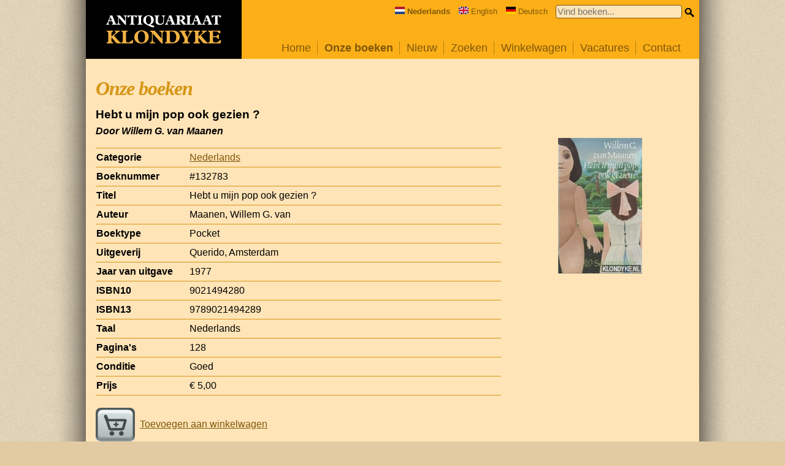

--- FILE ---
content_type: text/html; charset=UTF-8
request_url: https://www.klondyke.nl/boek/132783/willem-g-van-maanen/hebt-u-mijn-pop-ook-gezien-
body_size: 2512
content:
<!DOCTYPE html>

<html lang="nl">
<head>
	<meta name="viewport" content="width=device-width, initial-scale=1.0" />
	<meta http-equiv="Content-Type" content="text/html; utf-8" />
	<meta name="description" content="Klondyke heeft een ruim assortiment van meer dan 100.000 gebruikte en nieuwe boeken die on-line besteld kunnen worden." />
		<meta property="og:image" content="https://www.klondyke.nl/bookcover-full/00132/00132783-01.jpg" />
	<meta property="og:image:width" content="137" />
	<meta property="og:image:height" content="221" />
	<meta property="og:url" content="/boek/132783/willem-g-van-maanen/hebt-u-mijn-pop-ook-gezien-" />
	<meta property="og:type" content="books.book" />
	<meta property="fb:app_id" content="966242223397117" />
	<meta property="og:title" content="Hebt u mijn pop ook gezien ? door Willem G. van Maanen" />
	<meta property="og:description" content="Gevonden op de website van Klondyke." />

	<title>Klondyke &mdash; Onze boeken / Nederlands / Hebt u mijn pop ook gezien ?</title>
	<script src="/include/jquery/jquery-3.1.0.min.js" type="text/javascript"></script>
	<script src="/include/code.js?version=20210209" type="text/javascript"></script>	
	<link rel="stylesheet" type="text/css" href="/include/klondyke.css?version=20210209" />
	<script defer data-domain="klondyke.nl" src="https://plausible.io/js/plausible.js"></script>
</head>
<body>

<div id="blocker"><div class="close"></div><div class="lightbox"></div></div>
<div id="wrap">
	<div id="main">
		<div id="center">
			<a href="/index.php">
				<div id="topbar_logo">
					<img src="/images/logo-klondyke.svg" alt="Klondyke logo" width="188" height="50" />
				</div>
			</a>
			<div id="topbar_space">
				<div id="hamburger-menu">
					<img src="/images/hamburger-menu.svg" alt="Menu" id="hamburger-icon" />
				</div>
				<form action="/zoeken.php" id="quicksearch" onsubmit="return quicksearch_onsubmit(this)">
					<div style="float:right">
						<input type="text" name="quickkeyword" value="" size="32" maxlength="40" placeholder="Vind boeken..." />
						<input type="image" src="/images/icon_small_search.png" alt="Search" id="smallsearchicon" />
					</div>
					<div class="language">
						<span><img src="/images/flag-nl.svg" alt="NL" width="16" height="12"><strong>Nederlands</strong></span>
						<span><a href="https://www.klondyke.nl/?lang=en" onclick="switch_language('en'); return false"><img src="/images/flag-gb.svg" alt="EN" width="16" height="12">English</a></span>
						<span><a href="https://www.klondyke.nl/?lang=de" onclick="switch_language('de'); return false"><img src="/images/flag-de.svg" alt="DE" width="16" height="12">Deutsch</a></span>
					</div>
				</form>

				<ul id="menu">
					<li class="inactive"><a href="/index.php">Home</a></li>
					<li class="active"><a href="/aanbod.php">Onze boeken</a></li>
					<li class="inactive"><a href="/nieuw.php">Nieuw</a></li>
					<li class="inactive"><a href="/zoeken.php">Zoeken</a></li>
					<li class="inactive"><a href="/winkelwagen.php">Winkelwagen </a></li>
					<!--<li class="inactive"><a href="/inkoop.php">Inkoop</a></li>-->
					<li class="inactive"><a href="/vacatures.php">Vacatures</a></li>
					<li class="inactive last"><a href="/contact.php">Contact</a></li>
					<li class="menu-language">
						<div class="language">
							<span><img src="/images/flag-nl.svg" alt="NL" width="16" height="12"><strong>Nederlands</strong></span>
							<span><a href="https://www.klondyke.nl/?lang=en" onclick="switch_language('en'); return false"><img src="/images/flag-gb.svg" alt="EN" width="16" height="12">English</a></span>
							<span><a href="https://www.klondyke.nl/?lang=de" onclick="switch_language('de'); return false"><img src="/images/flag-de.svg" alt="DE" width="16" height="12">Deutsch</a></span>
						</div>
					</li>
				</ul>
			</div>

			<div id="body">
				<h1>Onze boeken</h1>

<div id="page-book">
	<!--
	<div class="share">
		Delen:
		<a href="http://www.facebook.com/sharer/sharer.php?u=https%3A%2F%2Fwww.klondyke.nl%2Fboek%2F132783" target="_blank" onclick="openWindow('https://www.facebook.com/sharer/sharer.php?u=https%3A%2F%2Fwww.klondyke.nl%2Fboek%2F132783'); return false"><img src="/images/share_icon_facebook.gif" width="32" height="32" alt="Facebook" title="Delen op Facebook" align="absmiddle" /></a>
		<a href="http://www.twitter.com/home?status=Gevonden+op+Klondyke.nl%3A+Hebt+u+mijn+pop+ook+gezien+%3F+door+Willem+G.+van+Maanen%0Ahttps%3A%2F%2Fwww.klondyke.nl%2Fboek%2F132783" target="_blank" onclick="openWindow('https://www.twitter.com/home?status=Gevonden+op+Klondyke.nl%3A+Hebt+u+mijn+pop+ook+gezien+%3F+door+Willem+G.+van+Maanen%0Ahttps%3A%2F%2Fwww.klondyke.nl%2Fboek%2F132783'); return false"><img src="/images/share_icon_twitter.gif" width="32" height="32" alt="Twitter" align="absmiddle" /></a>
	</div>
	-->

	<h2>Hebt u mijn pop ook gezien ?</h2>
	<h3>Door Willem G. van Maanen</h3>

	<div class="col1">
		<table id="booktable">
<tr><th><div>Categorie</div></th><td><a href="/rubriek/2/nederlands">Nederlands</a></td></tr>
<tr><th><div>Boeknummer</div></th><td>#132783</td></tr>
<tr><th><div>Titel</div></th><td>Hebt u mijn pop ook gezien ?</td></tr>
<tr><th><div>Auteur</div></th><td>Maanen, Willem G. van</td></tr>
<tr><th><div>Boektype</div></th><td>Pocket</td></tr>
<tr><th><div>Uitgeverij</div></th><td>Querido, Amsterdam</td></tr>
<tr><th><div>Jaar van uitgave</div></th><td>1977</td></tr>
<tr><th><div>ISBN10</th><td>9021494280</div></td></tr>
<tr><th><div>ISBN13</th><td>9789021494289</div></td></tr>
<tr><th><div>Taal</div></th><td>Nederlands</td></tr>
<tr><th><div>Pagina's</div></th><td>128</td></tr>
<tr><th><div>Conditie</div></th><td>Goed</td></tr>
<tr><th><div>Prijs</div></th><td>&euro;&nbsp;5,00</td></tr>
</table>

		<div><a href="/winkelwagen.php?add=132783"><img src="/images/icon_add.png" alt="Toevoegen" width="64" height="64" class="buttonstyle" />Toevoegen aan winkelwagen</a></div>
	</div>

	<div class="col2">
		<div class="bookcover-image">
			<img src="/bookcover-full/00132/00132783-01.jpg" style="max-width:137px; max-height:221px" id="imageplaceholder" class="" onclick="lightbox_show(this.src)" />
		</div>
		<div class="cover-select-container"></div>
	</div>

	<div class="related">
		<h2>Zie ook</h2>
		<div id="related"><!-- 4--> <a href="/boek/183494/willem-g-van-maanen/een-eilandje-van-pijn"><img src="/bookcover-thumbnail/00183/00183494-01-150x150.jpg" width="50" height="50" alt="Een eilandje van pijn door Willem G. van Maanen" title="Een eilandje van pijn door Willem G. van Maanen" /></a>
<!-- 6--> <a href="/boek/382437/nescio/nescio-natuurdagboek"><img src="/bookcover-thumbnail/00382/00382437-01-150x150.jpg" width="50" height="50" alt="Nescio Natuurdagboek door Nescio" title="Nescio Natuurdagboek door Nescio" /></a>
<!-- 6--> <a href="/boek/163401/abdelkader-benali/berichten-uit-maanzaad-stad"><img src="/bookcover-thumbnail/00163/00163401-01-150x150.jpg" width="50" height="50" alt="Berichten uit Maanzaad Stad door Abdelkader Benali" title="Berichten uit Maanzaad Stad door Abdelkader Benali" /></a>
<!-- 6--> <a href="/boek/96170/midas-dekkers/de-kip-en-de-pinguin"><img src="/bookcover-thumbnail/00096/00096170-01-150x150.jpg" width="50" height="50" alt="De kip en de pingu&iuml;n door Midas Dekkers" title="De kip en de pingu&iuml;n door Midas Dekkers" /></a>
<!-- 6--> <a href="/boek/178082/godfried-bomans/het-luie-jongentje-en-andere-verhalen"><img src="/bookcover-thumbnail/00178/00178082-01-150x150.jpg" width="50" height="50" alt="Het luie jongentje en andere verhalen door Godfried Bomans" title="Het luie jongentje en andere verhalen door Godfried Bomans" /></a>
<!-- 6--> <a href="/boek/303134/willem-elsschot/verzameld-werk"><img src="/bookcover-thumbnail/00303/00303134-01-150x150.jpg" width="50" height="50" alt="Verzameld werk door Willem Elsschot" title="Verzameld werk door Willem Elsschot" /></a>
<!-- 6--> <a href="/boek/92290/drs-p-van-hees-ea/briefwisseling-gerretson-geyl-5-delen"><img src="/bookcover-thumbnail/00092/00092290-01-150x150.jpg" width="50" height="50" alt="Briefwisseling Gerretson-Geyl (5 delen) door Drs. P. van Hees e.a." title="Briefwisseling Gerretson-Geyl (5 delen) door Drs. P. van Hees e.a." /></a>
<!-- 6--> <a href="/boek/344823/hildebrand/camera-obscura"><img src="/bookcover-thumbnail/00344/00344823-01-150x150.jpg" width="50" height="50" alt="Camera Obscura door Hildebrand" title="Camera Obscura door Hildebrand" /></a>
<!-- 6--> <a href="/boek/108108/tom-pauka/gedroomde-kansen"><img src="/bookcover-thumbnail/00108/00108108-01-150x150.jpg" width="50" height="50" alt="Gedroomde kansen door Tom Pauka" title="Gedroomde kansen door Tom Pauka" /></a>
<!-- 6--> <a href="/boek/34726/remco-campert/na-de-troonrede"><img src="/bookcover-thumbnail/00034/00034726-01-150x150.jpg" width="50" height="50" alt="Na de troonrede door Remco Campert" title="Na de troonrede door Remco Campert" /></a>
</div>
	</div>

	<p class="book-disclaimer">Onze gebruikte boeken verkeren in goede tweedehands staat, tenzij hierboven anders beschreven. Kleine onvolkomenheden zijn niet altijd vermeld.</p>

	
</div>

			</div>
			<div class="clear"></div>
		</div>
	</div>
</div>


<div id="footer">
	<div>
		Copyright &copy; 1995-2026 Klondyke B.V.

		&mdash; <a href="https://www.facebook.com/KlondykeBoeken" target="_blank">Volg ons op <img src="/images/follow_icon_facebook.png" width="16" height="16" align="absmiddle" alt="Volg ons op Facebook" /></a>
		&bull; <a href="/voorwaarden.php">Voorwaarden</a>
		&bull; <a href="/privacyverklaring.php">Privacyverklaring</a>
	</div>
</div>

</body>
</html>

--- FILE ---
content_type: text/css
request_url: https://www.klondyke.nl/include/klondyke.css?version=20210209
body_size: 3616
content:
body {
	margin:0;
	padding:0;

	font-family: Sans-Serif;
	font-size: 12pt;

	line-height:140%;

	background-image:url(../images/klondyke_background.png);
	background-position:top center;
	background-repeat: repeat-y;

	background-color: #e2cba3;
}

#center
{
	width:1000px;
	margin-left:auto;
	margin-right:auto;
}
.mb1em
{
	margin-bottom:1em
}

img {
	border:0;
}

p {
	padding:0;
	margin:0;
	margin-bottom:1em;
}
a, .textlink {
	color: #7e570b;
	text-decoration: underline;
}
a:hover, .textlink:hover {
	color:black;
	text-decoration: none;
}
.textlink {
	cursor:pointer;
}

h1 {
	font-family:Times, Serif;
	color:#d69514;
	font-size:24pt;
	font-weight:bold;
	padding:0;
	margin:0;
	padding-bottom:0.5em;
	letter-spacing:-0.75pt;
	font-style:italic;
	line-height:100%;
}
h2 {
	font-size:14pt;
	padding:0;
	margin:0;
	margin-bottom:0.25em;
}
h3 {
	font-size:12pt;
	font-style: italic;
	/*padding-top:0.25em;
	padding-bottom:1em;*/
	margin:0;
	padding:0;
}

input[type=text], select {
	border-radius: 4px;
	border:1px black solid;
	padding:5px;
	margin-bottom:5px;
}

hr {
	width:50%;
	background: #7e570b;
    height: 1px;
    border: 0px;
    margin-top:3em;
	margin-bottom:3em;
}

h3 + ul {
	margin-top: 0;
}

#quicksearch {
	float:right;
}
#quicksearch input[type="text"] {
	border:1px #7e570b solid;
	padding:2px;
	width:200px;
	background-color:#ffe4b7;
	font-size:11pt;
	border-radius: 4px;
}
#quicksearch input[type="image"] {
	vertical-align:middle;
}

#topbar_logo {
	padding:8px;
	width:238px;
	height:80px;
	background:black;
	float:left;
}
#topbar_logo img {
	margin-top:15px;
	margin-left:25px;
}
#topbar_space {
	background-color:#fcaf17;
	height:80px;
	padding:8px;
}
#menu {
	clear:right;
	float:right;

	font-size:110%;
	font-family: Arial;
	margin:0;
	padding:0;
	padding-top:32px;
	list-style-type: none;
}
#menu .last {
	border-right:0;
	padding-right:0;
}
#menu li {
	float: left;
	overflow:hidden;
	padding:0 10px 0 10px;
	border-right:1px #bd8311 solid;
	margin-left:1px;
	vertical-align:middle;
}
#menu li a {
	color:#7e570b;
	text-decoration: none;
}
#menu li a:hover {
	color:black;
	text-decoration: underline;
}
#menu .active {
	font-weight:bold;
}


#body {
	clear:both;
	padding:32px 16px 16px 16px;
}

label
{
	vertical-align:middle;
	padding-left:4px;
	height:1em;
}


/* ================================================ */
/* http://www.cssstickyfooter.com */
/** {margin:0;padding:0;} */
html, body {height: 100%;}
#wrap {min-height: 100%;}
#main
{
	overflow:auto;
	padding-bottom: 4em;  /* must be same height as the footer */
}

#footer {position: relative;
	margin-top: -4em; /* negative value of footer height */
	height: 4em;
	clear:both;
}

/*Opera Fix*/
body:before {/* thanks to Maleika (Kohoutec)*/
content:"";
height:100%;
float:left;
width:0;
margin-top:-32767px;/* thank you Erik J - negate effect of float*/
}
/* ================================================ */

#footer {
	margin-left:auto;
	margin-right:auto;
	width:1000px;
	background:#fcaf17;
	height:4em;
	text-align:center;
	font-size:90%;
	color:#7e570b;

	/*background-color:blue;*/
	display: flex;
	justify-content: center;
	align-items: center;
}

#footer a {
	text-decoration: none;
}
#footer a:hover {
	text-decoration: underline;
}

.clear {
	clear:both;
}
/*
#home_rightcolumn {
	clear:both
	float:right;
}
#home_rightcolumn #left {
	float:left;
	padding-left:16px;
	padding-right:16px;
	width:300px;
}
#home_rightcolumn #right {
	float:left;
	width:150px;
}
*/
.ppbox {
	margin-bottom:1em;
	border-top:1px #d69514 solid;
	/*border-left:1px #d69514 solid;*/
	border-collapse: collapse;
	font-size:80%;
	width:100%;
}
.ppbox td, .ppbox th {
	border-bottom:1px #d69514 solid;
	/*border-right:1px #d69514 solid;*/
	padding:4px;
	/*white-space: nowrap;*/
	line-height:120%;
}
.ppbox th {
	text-align:left;
	font-weight:normal;
	/*min-width:225px;*/
}

.center {
	text-align:center;
}


.category_columns
{
	-moz-column-count:3;
	-webkit-column-count:3;
	column-count:3;

	-moz-column-width:310px;
	-webkit-column-width:310px;
	column-width:310px;

	font-size:85%;
}
.category_columns ul
{
	margin-top:0;
	padding-left:2em;
}

/*
.category_main {
	font-weight:bold;
}
.category_sub {
	margin-top:0;
	margin-left:2empx;
	xmargin-left:-10px;
	margin-bottom: 16px;
}
.category_sub li {
	font-weight:normal;
}
.catcolumn {
	width:25%;
	float:left;
	border:1px purple solid;
}
*/




/*
#category_books div {
	float:left;
	border-bottom:1px #888888 solid;
	height:1.25em;
	overflow:hidden;
}
*/
#category_books {
	table-layout: fixed;
	border-collapse:collapse;
	border-spacing:0;
	box-sizing: border-box;
	width:100%;
	border-top:1px #d69514 solid;
	padding-top:0.25em;
}
#category_books td {
	border-bottom:1px #d69514 solid;
	padding:2px;
	padding-bottom:0.5em;
	padding-top:0.5em;
}
#category_books td div {
	white-space:nowrap;
	overflow:hidden;
	text-overflow:ellipsis;
	line-height:120%;
}
#category_books .cata {
}
#category_books .catt {
}
#category_books .catp {
	width:80px;
	text-align:right;
}
#category_books .cati {
	width:56px;
}
#category_books .cati img {
	display:block;
}

#list-books-cover-view {
	display: flex;
	flex-wrap: wrap;
	justify-content: center;
	gap:0.5em;
}
body.no-css-gap #list-books-cover-view {
	gap:0;
}
body.no-css-gap #list-books-cover-view .item {
	margin-left:0.25em;
	margin-right:0.25em;
	margin-bottom:0.5em;
}
#list-books-cover-view a {
	text-decoration: none;
}
#list-books-cover-view .item {
	border: 2px #e2cba3 solid;
	/*xxbackground-color: #e2cba3;*/
	border-radius: 8px;
	width:150px;
	font-size:9pt;
	line-height:110%;
	text-align:center;
	padding:0.25em;
	box-sizing: border-box;
}
#list-books-cover-view .text-line {
	height:calc(1.1em);		/* 1 line * 1em * 110% line-height */
	overflow:hidden;
	text-overflow:ellipsis;
	white-space:nowrap;
}
#list-books-cover-view img {
	width:100%;
}

.bold {
	font-weight:bold;
}

#booktable {
	margin-top: 1em;
	margin-bottom:1em;
	border-collapse: collapse;
	border-top: 1px #d69514 solid;
}
#booktable th, #booktable td {
	padding-top:4px;
	padding-bottom:4px;
}
#booktable th {
	font-weight:bold;
	text-align:left;
	white-space: nowrap;
	vertical-align:top;
	/*min-width:150px;*/
}
#booktable th div {
	width:150px;
	overflow: hidden;
	text-overflow: ellipsis;
}
#booktable td {
	width:100%;
}
#booktable tr {
	border-bottom: 1px #d69514 solid;
}

/*
#bookcover {
	float:right;
	margin-left:32px;
}
*/

.calendar_item {
	margin-top:0;
	margin-bottom:1em;
}

.page_browser {
	text-align:center;
	font-size:90%;
}
.page_browser a {
	text-decoration: none;
}
.page_browser a:hover {
	text-decoration: underline;
}

.sort_panel
{
	text-align:center;
	font-size:90%;
	padding-bottom:1.5em;
}
.sort_panel a {
	text-decoration: none;
}
.sort_panel a:hover {
	text-decoration: underline;
}



#cart_table {
	border-collapse: collapse;
	margin-top:1em;
	margin-bottom:2em;
	border-top: 1px #d69514 solid;
	line-height:120%;
}
#cart_table th {
	text-align:left;
	font-weight:bold;
}
#cart_table td, #cart_table th {
	padding:4px;
	padding-top:8px;
	padding-bottom:8px;
	border-bottom: 1px #d69514 solid;

	/*
	xborder-left: 1px #d69514 solid;
	xborder-right: 1px #d69514 solid;
	*/
}
#cart_table .carti {
	width:32px;
}
#cart_table .carta {
	width:25%;
}
#cart_table .cartt {
	width:75%;
}
#cart_table .carti img {
	display:block;
}
#cart_table .cartp {
	width:80px;
	text-align:right;
	white-space:nowrap;
}
#cart_table .cartd {
	width:16px;
	white-space:nowrap;
}
#cart_table .cartd img {
	display:block;
}
#cart_table .cart_total {
	font-weight: bold;
}

#orderform {
	width:100%;
}

#orderform .block {
	margin-bottom: 1em;
	/*white-space: nowrap;*/
}
#orderform .header {
	font-style: italic;
}
#orderform .caption {
	float:left;
	width:110px;
	overflow:hidden;
	white-space: nowrap;
	letter-spacing:-0.8px;
	overflow:hidden;
	margin-bottom:0.25em;
	text-align:right;
	font-weight:bold;
	margin-right:8px;
	text-align:left;
}
#orderform .input {
	margin-bottom:0.25em;
}

.blackborder {
	border:1px black solid;
}

.buttonstyle {
	display:inline;
	vertical-align:middle;
	margin-right:8px;
}


#imageplaceholder {
}

.paddingbottom {
	padding-bottom:1em;
}

.checkboxlist {
	width:250px;
	float:left;
}

#page-search {
	box-sizing: border-box;
}
#page-search .col1 {
	box-sizing: border-box;
	padding-right:1em;
	float:left;
	width:60%;
	padding-bottom:1em;
}
#page-search .col1 h2 {
	margin-top:1em;
}
#page-search .col2 {
	box-sizing: border-box;
	float:left;
	width:40%;

	background:#fcaf17;
	border-radius: 8px;
	padding:1em;
	margin-bottom:1em;
}
#page-search .col2 form {
	display: flex;
}
#page-search .col2 input[type=text] {
	box-sizing: border-box;
	margin-bottom:1em;
	width:100%;
}
#page-search .col2 input[type=image] {
	padding-left:0.25em;
	margin-top:5px;
}

.cover-select-container {
	/*background-color:red;*/
	display:flex;
	flex-wrap: wrap;
	justify-content: center;
}
.cover-select {
	margin:1px;
	padding:1px;
}
.cover-select img.active {
	box-sizing: border-box;
	border:2px #7e570b solid;
	border-radius: 8px;
	padding:3px;
}
.cover-select img.inactive {
	box-sizing: border-box;
}

#related img {
}

.smallsearchicon {
	width:16px;
	height:16px;
}

div.language
{
	float:right;
	margin-right:1em;
	font-size:10pt;
	color:#7e570b;
}
div.language span
{
	margin-right:0.75em;
}
div.language span:last-child
{
	margin-right:0;
}
div.language span img
{
	margin-right:4px;
}
div.language span a
{
	color:#7e570b;
	text-decoration:none;
}
div.language span a:hover
{
	text-decoration:underline;
}

.share {
	float:right;
	margin-left:1em;
}

#menu .language {
	display:none;
	float:none;
	margin-top:2em;
}
#menu li.menu-language {
	box-sizing: border-box;
	width:100%;
}
#menu li.menu-language a:hover {
	background-color:transparent;
	text-decoration: underline;
}

#hamburger-menu {
	display:none;
	float:right;
	padding-top:8px;
	padding-right:8px;
}
#hamburger-menu img {
	width:36px;
	height:36px;
	cursor:pointer;
}

#home {
	box-sizing: border-box;
}
#home .col1 {
	float:left;
	padding-right:1em;
	box-sizing: border-box;
	/*background-color:blue;*/
	width:calc(50% - 75px);
}
#home .col2 {
	float:left;
	padding-right:2em;
	box-sizing: border-box;
	/*background-color:green;*/
	width:calc(50% - 75px);
}
#home .col3 {
	float:left;
	/*background-color:red;*/
	box-sizing: border-box;
	max-width:150px;
}
#home .col3 div:last-child {
	display:none;
}
#home .col3 div {
	width:150px;
	font-size:75%;
	padding-bottom:1em;
	text-align:center;
}
#home .col3 div img {
	max-width:150px;
	max-height:150px;
	width:100%;
	height:100%;
}
.picture {
	box-sizing: border-box;
	width:100%;
	text-align:center;
	border-radius: 8px;
}

#page-book .col1 {
	width:70%;
	float:left;
	box-sizing: border-box;
	/*background-color:red;*/
	padding-right:1em;
	padding-top:0;
}
#page-book .col2 {
	width:30%;
	float:left;
	box-sizing: border-box;
	/*background-color:blue;*/
}
#page-book .col2 .bookcover-image {
	text-align:center;
}
#page-book .col2 .bookcover-image img {
	width:100%;
	height:auto;
}
#page-book .related {
	clear:both;
	padding-top:2em;
	padding-bottom:1em;
}
#page-book p.book-disclaimer {
	font-style:italic;
}

#page-cart .col1 {
	box-sizing: border-box;
	width:65%;
	float:left;
	padding-right:2em;
}
#page-cart .col2 {
	box-sizing: border-box;
	width:35%;
	float:left;
	background-color:#fcaf17;
	padding:16px;
	border-radius: 8px;
}

#page-order #gegevens_div, #page-order #bezorgadres_div {
	margin-top:1em;
}
#page-order #bezorgadres_div {
	display:none;
}
#page-order .col1 {
	box-sizing: border-box;
	width:60%;
	float:left;
	padding-right:2em;
}
#page-order .col2 {
	box-sizing: border-box;
	width:40%;
	float:left;
	background-color:#fcaf17;
	padding:16px;
	border-radius: 8px;
	font-size:85%;
}
#page-order textarea {
	width:100%;
	height:64px;
}
#page-order input[type=text] {
	width:100%;
}
#page-order input[type=submit] {
	width:150px;
	padding:10px;
	cursor:pointer;
	margin-bottom:2em;
}

#page-contact
{
	margin-bottom:1em;
	display:flex;
	flex-basis: 100%;
	justify-content: space-between;
	gap: 1em;
	flex-wrap: wrap;
}
#page-contact h2
{
	margin-bottom:0.5em;
}
#page-contact .col {
	flex: 1 1 0;

	box-sizing: border-box;
	border-radius: 8px;
	padding:1em;
	background-color:#e2cba3;
}
body.no-css-gap #page-contact .col {
	margin-bottom:1em;
}

@media only screen and (min-width: 1000px) {
	#menu {
		display:block!important;
	}
}
@media only screen and (max-width: 999px) {
	#center {
		width:auto;
	}
	#topbar_logo {
		padding:0px;
		width:180px;
		height:70px;
		background:black;
		float:left;
	}
	#topbar_logo img {
		margin-top:14px;
		margin-left:10px;
		width:150px;	/* 80% of 188px */
		height:40px;	/* 80% of 50px */
	}
	#topbar_space {
		background-color:#fcaf17;
		height:62px;
		padding:4px;
	}
	#hamburger-menu {
		display:inline;
	}
	div.language {
		display: none;
	}
	#menu .language {
		display:block;
		text-align:center;
	}
	#menu {
		display:none;
		position:absolute;
		float:none;
		background-color:#fcaf17;
		min-width:200px;
		padding:1em;
		right:0.5em;
		top:55px;
		border-radius: 8px;
		box-shadow: 0 2px 35px -15px #000;
		z-index:1000;
	}
	#menu li {
		border-right:0;
		border-top:1px #bd8311 solid;
	}
	#menu li:not(.menu-language) {
		float: none;
		padding-left:0;
		z-index:1001;
	}
	#menu li a {
		width:100%;
	}
	#menu li:not(.menu-language) a {
		display:block;
		padding:10px;
	}
	#menu li:not(.menu-language) a:hover {
		background-color:#bd8311;
		text-decoration: none;
	}
	/*#menu li:last-child {
		border-bottom:1px #bd8311 solid;
	}*/

	form#quicksearch {
		padding-top:14px;
		/*background-color:Red;*/
		padding-right:3em;
	}
	form#quicksearch div {
		clear:right;
	}

	#home .col1 {
		width:50%;
	}
	#home .col2 {
		width:50%;
		padding-right:0;	
	}
	#home .col3 {
		clear:both;
		float:none;
		width:100%;
		max-width:100%;
		/*background-color:yellow;
		border:1px black solid;*/

		display:flex;
		flex-wrap: nowrap;
		justify-content: space-between;
		margin:0;
		padding:0;
		gap:1em;
	}
	#home .col3 div {
		/* float:left; */
		margin-top:1em;
		/*background-color:purple;*/
		width:25%;
		max-width:125px;
	}
	#home .col3 div img {
		width:100%;
		height:100%;
	}
	#home .col3 div:last-child {
		display:block;
	}
	#footer {
		width:100%;
		line-height:120%;
	}
	#list-books-cover-view .item {
		width: 125px;
	}
}
@media only screen and (max-width: 800px) {
	#page-book .col1, #page-book .col2 {
		padding-right:0;
		width:100%;
		float:none;
	}
	#page-book .col2 {
		padding-top:1em;
	}
	#page-cart .col1, #page-cart .col2 {
		padding-right: 0;
		width:100%;
		float:none;
	}
	#page-cart .col2 {
		margin-top:2em;
	}
	#page-order .col1, #page-order .col2 {
		width:100%;
		float:none;
	}
	#page-search .col1, #page-search .col2 {
		float:none;
		width:100%;
	}
	#page-search .col1 {
		padding-right:0;
		padding-bottom:2em;
	}
	form#quicksearch {
		padding-right:2em;
	}
	#home .col3 div:last-child {
		display:none;
	}
	#booktable th div {
		width:120px;
		font-size:85%;
	}
	#list-books-cover-view .item {
		width: 100px;
	}
}
@media only screen and (max-width: 600px) {
	#topbar_logo {
		padding:0px;
		width:140px;
		height:60px;
		background:black;
		float:left;
	}
	#topbar_logo img {
		margin-top:14px;
		margin-left:10px;
		width:112px;	/* 60% of 188px */
		height:30px;	/* 60% of 50px */
	}
	#topbar_space {
		background-color:#fcaf17;
		height:52px;
		padding:4px;
	}
	form#quicksearch {
		padding-right:1em;
	}
	form#quicksearch input[type="text"] {
		width:130px;
	}
	#smallsearchicon {
		/*xdisplay:none;*/
	}
	#home .col1, #home .col2 {
		padding-right:0;
	}
	#home .col1, #home .col2 {
		width:100%;
	}
	#home .col2 {
		margin-top:1em;
	}
	#cart_table {
		font-size:90%;
	}
	/*#cart_table .carti {
		display:none;
	}*/
	#booktable th div {
		width:100px;
		font-size:85%;
	}
	#list-books-cover-view .item {
		width: 80px;
		font-size:8pt;
	}
}

#summary_rest {
	display:none;
}

#imageplaceholder:not(.default) {
	cursor:zoom-in;
}

#blocker {
	display:none;
	position:fixed;
	left:0;
	top:0;
	width:100%;
	height:100%;
	background-color:rgba(0,0,0,0.75);
	z-index:10;
}
#blocker .lightbox {
	position:block;
	width:calc(100% - 2em);
	height:calc(100% - 2em);
	background-image: none;
	background-repeat: no-repeat;
	background-position: center;
	background-size: contain;
	margin:1em;
}
#blocker .close {
	position:absolute;
	top:2rem;
	right:2rem;
	font-size:64px;
	color:lightgrey;
	cursor:pointer;
	text-shadow: 1px 1px 1px #000;
}
#blocker .close:hover {
	color:white;
	transition-duration: 0.1s;
	transform: scale(1.25);
}
#blocker .close:after {
	content: '×';
}

.nowrap {
	white-space: nowrap;
}